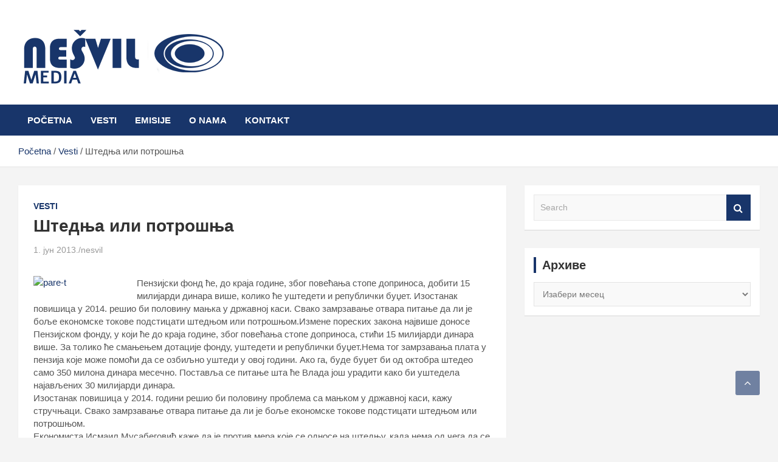

--- FILE ---
content_type: text/html; charset=UTF-8
request_url: https://nesvil.com/%D1%88%D1%82%D0%B5%D0%B4%D1%9A%D0%B0-%D0%B8%D0%BB%D0%B8-%D0%BF%D0%BE%D1%82%D1%80%D0%BE%D1%88%D1%9A%D0%B0/
body_size: 14117
content:
<!doctype html><html lang="sr-RS"><head><script data-no-optimize="1">var litespeed_docref=sessionStorage.getItem("litespeed_docref");litespeed_docref&&(Object.defineProperty(document,"referrer",{get:function(){return litespeed_docref}}),sessionStorage.removeItem("litespeed_docref"));</script> <meta charset="UTF-8"><link data-optimized="2" rel="stylesheet" href="https://nesvil.com/wp-content/litespeed/css/8279b0b50a92d47fc8badacc9d6db1a6.css?ver=8427e" /><meta name="viewport" content="width=device-width, initial-scale=1, shrink-to-fit=no"><link rel="profile" href="https://gmpg.org/xfn/11"><meta name='robots' content='index, follow, max-image-preview:large, max-snippet:-1, max-video-preview:-1' /><title>Штедња или потрошња - Nešvil Media Bogatić</title><link rel="canonical" href="https://nesvil.com/штедња-или-потрошња/" /><meta property="og:locale" content="sr_RS" /><meta property="og:type" content="article" /><meta property="og:title" content="Штедња или потрошња - Nešvil Media Bogatić" /><meta property="og:description" content="Пензијски фонд ће, до краја године, због повећања стопе доприноса, добити 15 милијарди динара више, колико ће уштедети и републички буџет. Изостанак повишица у 2014. решио би половину мањка у&hellip;" /><meta property="og:url" content="https://nesvil.com/штедња-или-потрошња/" /><meta property="og:site_name" content="Nešvil Media Bogatić" /><meta property="article:publisher" content="https://www.facebook.com/nesvil.radio/" /><meta property="article:published_time" content="2013-06-01T09:18:52+00:00" /><meta property="og:image" content="http://www.nesvil.com/wp-content/uploads/2013/06/pare-t-150x150.jpg" /><meta name="author" content="nesvil" /><meta name="twitter:card" content="summary_large_image" /><meta name="twitter:label1" content="Написано од" /><meta name="twitter:data1" content="nesvil" /> <script type="application/ld+json" class="yoast-schema-graph">{"@context":"https://schema.org","@graph":[{"@type":"Article","@id":"https://nesvil.com/%d1%88%d1%82%d0%b5%d0%b4%d1%9a%d0%b0-%d0%b8%d0%bb%d0%b8-%d0%bf%d0%be%d1%82%d1%80%d0%be%d1%88%d1%9a%d0%b0/#article","isPartOf":{"@id":"https://nesvil.com/%d1%88%d1%82%d0%b5%d0%b4%d1%9a%d0%b0-%d0%b8%d0%bb%d0%b8-%d0%bf%d0%be%d1%82%d1%80%d0%be%d1%88%d1%9a%d0%b0/"},"author":{"name":"nesvil","@id":"https://nesvil.com/#/schema/person/182027ab78064edf34e803a2374e60ea"},"headline":"Штедња или потрошња","datePublished":"2013-06-01T09:18:52+00:00","dateModified":"2013-06-01T09:18:52+00:00","mainEntityOfPage":{"@id":"https://nesvil.com/%d1%88%d1%82%d0%b5%d0%b4%d1%9a%d0%b0-%d0%b8%d0%bb%d0%b8-%d0%bf%d0%be%d1%82%d1%80%d0%be%d1%88%d1%9a%d0%b0/"},"wordCount":534,"commentCount":0,"publisher":{"@id":"https://nesvil.com/#organization"},"image":{"@id":"https://nesvil.com/%d1%88%d1%82%d0%b5%d0%b4%d1%9a%d0%b0-%d0%b8%d0%bb%d0%b8-%d0%bf%d0%be%d1%82%d1%80%d0%be%d1%88%d1%9a%d0%b0/#primaryimage"},"thumbnailUrl":"http://www.nesvil.com/wp-content/uploads/2013/06/pare-t-150x150.jpg","articleSection":["Vesti"],"inLanguage":"sr-RS"},{"@type":"WebPage","@id":"https://nesvil.com/%d1%88%d1%82%d0%b5%d0%b4%d1%9a%d0%b0-%d0%b8%d0%bb%d0%b8-%d0%bf%d0%be%d1%82%d1%80%d0%be%d1%88%d1%9a%d0%b0/","url":"https://nesvil.com/%d1%88%d1%82%d0%b5%d0%b4%d1%9a%d0%b0-%d0%b8%d0%bb%d0%b8-%d0%bf%d0%be%d1%82%d1%80%d0%be%d1%88%d1%9a%d0%b0/","name":"Штедња или потрошња - Nešvil Media Bogatić","isPartOf":{"@id":"https://nesvil.com/#website"},"primaryImageOfPage":{"@id":"https://nesvil.com/%d1%88%d1%82%d0%b5%d0%b4%d1%9a%d0%b0-%d0%b8%d0%bb%d0%b8-%d0%bf%d0%be%d1%82%d1%80%d0%be%d1%88%d1%9a%d0%b0/#primaryimage"},"image":{"@id":"https://nesvil.com/%d1%88%d1%82%d0%b5%d0%b4%d1%9a%d0%b0-%d0%b8%d0%bb%d0%b8-%d0%bf%d0%be%d1%82%d1%80%d0%be%d1%88%d1%9a%d0%b0/#primaryimage"},"thumbnailUrl":"http://www.nesvil.com/wp-content/uploads/2013/06/pare-t-150x150.jpg","datePublished":"2013-06-01T09:18:52+00:00","dateModified":"2013-06-01T09:18:52+00:00","breadcrumb":{"@id":"https://nesvil.com/%d1%88%d1%82%d0%b5%d0%b4%d1%9a%d0%b0-%d0%b8%d0%bb%d0%b8-%d0%bf%d0%be%d1%82%d1%80%d0%be%d1%88%d1%9a%d0%b0/#breadcrumb"},"inLanguage":"sr-RS","potentialAction":[{"@type":"ReadAction","target":["https://nesvil.com/%d1%88%d1%82%d0%b5%d0%b4%d1%9a%d0%b0-%d0%b8%d0%bb%d0%b8-%d0%bf%d0%be%d1%82%d1%80%d0%be%d1%88%d1%9a%d0%b0/"]}]},{"@type":"ImageObject","inLanguage":"sr-RS","@id":"https://nesvil.com/%d1%88%d1%82%d0%b5%d0%b4%d1%9a%d0%b0-%d0%b8%d0%bb%d0%b8-%d0%bf%d0%be%d1%82%d1%80%d0%be%d1%88%d1%9a%d0%b0/#primaryimage","url":"http://www.nesvil.com/wp-content/uploads/2013/06/pare-t-150x150.jpg","contentUrl":"http://www.nesvil.com/wp-content/uploads/2013/06/pare-t-150x150.jpg"},{"@type":"BreadcrumbList","@id":"https://nesvil.com/%d1%88%d1%82%d0%b5%d0%b4%d1%9a%d0%b0-%d0%b8%d0%bb%d0%b8-%d0%bf%d0%be%d1%82%d1%80%d0%be%d1%88%d1%9a%d0%b0/#breadcrumb","itemListElement":[{"@type":"ListItem","position":1,"name":"Početna","item":"https://nesvil.com/"},{"@type":"ListItem","position":2,"name":"Штедња или потрошња"}]},{"@type":"WebSite","@id":"https://nesvil.com/#website","url":"https://nesvil.com/","name":"Nešvil Media Bogatić","description":"","publisher":{"@id":"https://nesvil.com/#organization"},"potentialAction":[{"@type":"SearchAction","target":{"@type":"EntryPoint","urlTemplate":"https://nesvil.com/?s={search_term_string}"},"query-input":"required name=search_term_string"}],"inLanguage":"sr-RS"},{"@type":"Organization","@id":"https://nesvil.com/#organization","name":"Nešvil Media Bogatić","url":"https://nesvil.com/","logo":{"@type":"ImageObject","inLanguage":"sr-RS","@id":"https://nesvil.com/#/schema/logo/image/","url":"https://objects.nesvil.com/wp-content/uploads/2022/09/logo11.png","contentUrl":"https://objects.nesvil.com/wp-content/uploads/2022/09/logo11.png","width":348,"height":112,"caption":"Nešvil Media Bogatić"},"image":{"@id":"https://nesvil.com/#/schema/logo/image/"},"sameAs":["https://www.facebook.com/nesvil.radio/"]},{"@type":"Person","@id":"https://nesvil.com/#/schema/person/182027ab78064edf34e803a2374e60ea","name":"nesvil","image":{"@type":"ImageObject","inLanguage":"sr-RS","@id":"https://nesvil.com/#/schema/person/image/","url":"https://nesvil.com/wp-content/litespeed/avatar/9140759a4a274dd18ff90d98e973b30e.jpg?ver=1768900584","contentUrl":"https://nesvil.com/wp-content/litespeed/avatar/9140759a4a274dd18ff90d98e973b30e.jpg?ver=1768900584","caption":"nesvil"},"url":"https://nesvil.com/author/radionesvil/"}]}</script> <link rel='dns-prefetch' href='//fonts.googleapis.com' /><link rel='dns-prefetch' href='//www.googletagmanager.com' /><link rel="alternate" type="application/rss+xml" title="Nešvil Media Bogatić &raquo; довод" href="https://nesvil.com/feed/" /><style id='classic-theme-styles-inline-css' type='text/css'>/*! This file is auto-generated */
.wp-block-button__link{color:#fff;background-color:#32373c;border-radius:9999px;box-shadow:none;text-decoration:none;padding:calc(.667em + 2px) calc(1.333em + 2px);font-size:1.125em}.wp-block-file__button{background:#32373c;color:#fff;text-decoration:none}</style><style id='global-styles-inline-css' type='text/css'>body{--wp--preset--color--black: #000000;--wp--preset--color--cyan-bluish-gray: #abb8c3;--wp--preset--color--white: #ffffff;--wp--preset--color--pale-pink: #f78da7;--wp--preset--color--vivid-red: #cf2e2e;--wp--preset--color--luminous-vivid-orange: #ff6900;--wp--preset--color--luminous-vivid-amber: #fcb900;--wp--preset--color--light-green-cyan: #7bdcb5;--wp--preset--color--vivid-green-cyan: #00d084;--wp--preset--color--pale-cyan-blue: #8ed1fc;--wp--preset--color--vivid-cyan-blue: #0693e3;--wp--preset--color--vivid-purple: #9b51e0;--wp--preset--gradient--vivid-cyan-blue-to-vivid-purple: linear-gradient(135deg,rgba(6,147,227,1) 0%,rgb(155,81,224) 100%);--wp--preset--gradient--light-green-cyan-to-vivid-green-cyan: linear-gradient(135deg,rgb(122,220,180) 0%,rgb(0,208,130) 100%);--wp--preset--gradient--luminous-vivid-amber-to-luminous-vivid-orange: linear-gradient(135deg,rgba(252,185,0,1) 0%,rgba(255,105,0,1) 100%);--wp--preset--gradient--luminous-vivid-orange-to-vivid-red: linear-gradient(135deg,rgba(255,105,0,1) 0%,rgb(207,46,46) 100%);--wp--preset--gradient--very-light-gray-to-cyan-bluish-gray: linear-gradient(135deg,rgb(238,238,238) 0%,rgb(169,184,195) 100%);--wp--preset--gradient--cool-to-warm-spectrum: linear-gradient(135deg,rgb(74,234,220) 0%,rgb(151,120,209) 20%,rgb(207,42,186) 40%,rgb(238,44,130) 60%,rgb(251,105,98) 80%,rgb(254,248,76) 100%);--wp--preset--gradient--blush-light-purple: linear-gradient(135deg,rgb(255,206,236) 0%,rgb(152,150,240) 100%);--wp--preset--gradient--blush-bordeaux: linear-gradient(135deg,rgb(254,205,165) 0%,rgb(254,45,45) 50%,rgb(107,0,62) 100%);--wp--preset--gradient--luminous-dusk: linear-gradient(135deg,rgb(255,203,112) 0%,rgb(199,81,192) 50%,rgb(65,88,208) 100%);--wp--preset--gradient--pale-ocean: linear-gradient(135deg,rgb(255,245,203) 0%,rgb(182,227,212) 50%,rgb(51,167,181) 100%);--wp--preset--gradient--electric-grass: linear-gradient(135deg,rgb(202,248,128) 0%,rgb(113,206,126) 100%);--wp--preset--gradient--midnight: linear-gradient(135deg,rgb(2,3,129) 0%,rgb(40,116,252) 100%);--wp--preset--font-size--small: 13px;--wp--preset--font-size--medium: 20px;--wp--preset--font-size--large: 36px;--wp--preset--font-size--x-large: 42px;--wp--preset--spacing--20: 0.44rem;--wp--preset--spacing--30: 0.67rem;--wp--preset--spacing--40: 1rem;--wp--preset--spacing--50: 1.5rem;--wp--preset--spacing--60: 2.25rem;--wp--preset--spacing--70: 3.38rem;--wp--preset--spacing--80: 5.06rem;--wp--preset--shadow--natural: 6px 6px 9px rgba(0, 0, 0, 0.2);--wp--preset--shadow--deep: 12px 12px 50px rgba(0, 0, 0, 0.4);--wp--preset--shadow--sharp: 6px 6px 0px rgba(0, 0, 0, 0.2);--wp--preset--shadow--outlined: 6px 6px 0px -3px rgba(255, 255, 255, 1), 6px 6px rgba(0, 0, 0, 1);--wp--preset--shadow--crisp: 6px 6px 0px rgba(0, 0, 0, 1);}:where(.is-layout-flex){gap: 0.5em;}:where(.is-layout-grid){gap: 0.5em;}body .is-layout-flex{display: flex;}body .is-layout-flex{flex-wrap: wrap;align-items: center;}body .is-layout-flex > *{margin: 0;}body .is-layout-grid{display: grid;}body .is-layout-grid > *{margin: 0;}:where(.wp-block-columns.is-layout-flex){gap: 2em;}:where(.wp-block-columns.is-layout-grid){gap: 2em;}:where(.wp-block-post-template.is-layout-flex){gap: 1.25em;}:where(.wp-block-post-template.is-layout-grid){gap: 1.25em;}.has-black-color{color: var(--wp--preset--color--black) !important;}.has-cyan-bluish-gray-color{color: var(--wp--preset--color--cyan-bluish-gray) !important;}.has-white-color{color: var(--wp--preset--color--white) !important;}.has-pale-pink-color{color: var(--wp--preset--color--pale-pink) !important;}.has-vivid-red-color{color: var(--wp--preset--color--vivid-red) !important;}.has-luminous-vivid-orange-color{color: var(--wp--preset--color--luminous-vivid-orange) !important;}.has-luminous-vivid-amber-color{color: var(--wp--preset--color--luminous-vivid-amber) !important;}.has-light-green-cyan-color{color: var(--wp--preset--color--light-green-cyan) !important;}.has-vivid-green-cyan-color{color: var(--wp--preset--color--vivid-green-cyan) !important;}.has-pale-cyan-blue-color{color: var(--wp--preset--color--pale-cyan-blue) !important;}.has-vivid-cyan-blue-color{color: var(--wp--preset--color--vivid-cyan-blue) !important;}.has-vivid-purple-color{color: var(--wp--preset--color--vivid-purple) !important;}.has-black-background-color{background-color: var(--wp--preset--color--black) !important;}.has-cyan-bluish-gray-background-color{background-color: var(--wp--preset--color--cyan-bluish-gray) !important;}.has-white-background-color{background-color: var(--wp--preset--color--white) !important;}.has-pale-pink-background-color{background-color: var(--wp--preset--color--pale-pink) !important;}.has-vivid-red-background-color{background-color: var(--wp--preset--color--vivid-red) !important;}.has-luminous-vivid-orange-background-color{background-color: var(--wp--preset--color--luminous-vivid-orange) !important;}.has-luminous-vivid-amber-background-color{background-color: var(--wp--preset--color--luminous-vivid-amber) !important;}.has-light-green-cyan-background-color{background-color: var(--wp--preset--color--light-green-cyan) !important;}.has-vivid-green-cyan-background-color{background-color: var(--wp--preset--color--vivid-green-cyan) !important;}.has-pale-cyan-blue-background-color{background-color: var(--wp--preset--color--pale-cyan-blue) !important;}.has-vivid-cyan-blue-background-color{background-color: var(--wp--preset--color--vivid-cyan-blue) !important;}.has-vivid-purple-background-color{background-color: var(--wp--preset--color--vivid-purple) !important;}.has-black-border-color{border-color: var(--wp--preset--color--black) !important;}.has-cyan-bluish-gray-border-color{border-color: var(--wp--preset--color--cyan-bluish-gray) !important;}.has-white-border-color{border-color: var(--wp--preset--color--white) !important;}.has-pale-pink-border-color{border-color: var(--wp--preset--color--pale-pink) !important;}.has-vivid-red-border-color{border-color: var(--wp--preset--color--vivid-red) !important;}.has-luminous-vivid-orange-border-color{border-color: var(--wp--preset--color--luminous-vivid-orange) !important;}.has-luminous-vivid-amber-border-color{border-color: var(--wp--preset--color--luminous-vivid-amber) !important;}.has-light-green-cyan-border-color{border-color: var(--wp--preset--color--light-green-cyan) !important;}.has-vivid-green-cyan-border-color{border-color: var(--wp--preset--color--vivid-green-cyan) !important;}.has-pale-cyan-blue-border-color{border-color: var(--wp--preset--color--pale-cyan-blue) !important;}.has-vivid-cyan-blue-border-color{border-color: var(--wp--preset--color--vivid-cyan-blue) !important;}.has-vivid-purple-border-color{border-color: var(--wp--preset--color--vivid-purple) !important;}.has-vivid-cyan-blue-to-vivid-purple-gradient-background{background: var(--wp--preset--gradient--vivid-cyan-blue-to-vivid-purple) !important;}.has-light-green-cyan-to-vivid-green-cyan-gradient-background{background: var(--wp--preset--gradient--light-green-cyan-to-vivid-green-cyan) !important;}.has-luminous-vivid-amber-to-luminous-vivid-orange-gradient-background{background: var(--wp--preset--gradient--luminous-vivid-amber-to-luminous-vivid-orange) !important;}.has-luminous-vivid-orange-to-vivid-red-gradient-background{background: var(--wp--preset--gradient--luminous-vivid-orange-to-vivid-red) !important;}.has-very-light-gray-to-cyan-bluish-gray-gradient-background{background: var(--wp--preset--gradient--very-light-gray-to-cyan-bluish-gray) !important;}.has-cool-to-warm-spectrum-gradient-background{background: var(--wp--preset--gradient--cool-to-warm-spectrum) !important;}.has-blush-light-purple-gradient-background{background: var(--wp--preset--gradient--blush-light-purple) !important;}.has-blush-bordeaux-gradient-background{background: var(--wp--preset--gradient--blush-bordeaux) !important;}.has-luminous-dusk-gradient-background{background: var(--wp--preset--gradient--luminous-dusk) !important;}.has-pale-ocean-gradient-background{background: var(--wp--preset--gradient--pale-ocean) !important;}.has-electric-grass-gradient-background{background: var(--wp--preset--gradient--electric-grass) !important;}.has-midnight-gradient-background{background: var(--wp--preset--gradient--midnight) !important;}.has-small-font-size{font-size: var(--wp--preset--font-size--small) !important;}.has-medium-font-size{font-size: var(--wp--preset--font-size--medium) !important;}.has-large-font-size{font-size: var(--wp--preset--font-size--large) !important;}.has-x-large-font-size{font-size: var(--wp--preset--font-size--x-large) !important;}
.wp-block-navigation a:where(:not(.wp-element-button)){color: inherit;}
:where(.wp-block-post-template.is-layout-flex){gap: 1.25em;}:where(.wp-block-post-template.is-layout-grid){gap: 1.25em;}
:where(.wp-block-columns.is-layout-flex){gap: 2em;}:where(.wp-block-columns.is-layout-grid){gap: 2em;}
.wp-block-pullquote{font-size: 1.5em;line-height: 1.6;}</style> <script type="litespeed/javascript" data-src="https://nesvil.com/wp-includes/js/jquery/jquery.min.js" id="jquery-core-js"></script> <!--[if lt IE 9]> <script type="text/javascript" src="https://nesvil.com/wp-content/themes/sticker/assets/js/html5.js" id="html5-js"></script> <![endif]--><link rel="https://api.w.org/" href="https://nesvil.com/wp-json/" /><link rel="alternate" type="application/json" href="https://nesvil.com/wp-json/wp/v2/posts/1659" /><link rel="EditURI" type="application/rsd+xml" title="RSD" href="https://nesvil.com/xmlrpc.php?rsd" /><meta name="generator" content="WordPress 6.5.7" /><link rel='shortlink' href='https://nesvil.com/?p=1659' /><link rel="alternate" type="application/json+oembed" href="https://nesvil.com/wp-json/oembed/1.0/embed?url=https%3A%2F%2Fnesvil.com%2F%25d1%2588%25d1%2582%25d0%25b5%25d0%25b4%25d1%259a%25d0%25b0-%25d0%25b8%25d0%25bb%25d0%25b8-%25d0%25bf%25d0%25be%25d1%2582%25d1%2580%25d0%25be%25d1%2588%25d1%259a%25d0%25b0%2F" /><link rel="alternate" type="text/xml+oembed" href="https://nesvil.com/wp-json/oembed/1.0/embed?url=https%3A%2F%2Fnesvil.com%2F%25d1%2588%25d1%2582%25d0%25b5%25d0%25b4%25d1%259a%25d0%25b0-%25d0%25b8%25d0%25bb%25d0%25b8-%25d0%25bf%25d0%25be%25d1%2582%25d1%2580%25d0%25be%25d1%2588%25d1%259a%25d0%25b0%2F&#038;format=xml" /><meta name="generator" content="Site Kit by Google 1.128.1" /><style type="text/css">.site-title,
			.site-description {
				position: absolute;
				clip: rect(1px, 1px, 1px, 1px);
			}</style></head><body class="post-template-default single single-post postid-1659 single-format-standard wp-custom-logo group-blog"><div id="page" class="site">
<a class="skip-link screen-reader-text" href="#content">Skip to content</a><header id="masthead" class="site-header"><nav class="navbar navbar-expand-lg d-block"><div class="navbar-head" ><div class="container"><div class="row align-items-center"><div class="col-lg-4"><div class="site-branding navbar-brand">
<a href="https://nesvil.com/" class="custom-logo-link" rel="home"><img data-lazyloaded="1" src="[data-uri]" width="348" height="112" data-src="https://objects.nesvil.com/wp-content/uploads/2022/09/logo11.png" class="custom-logo" alt="Nešvil Media Bogatić" decoding="async" data-srcset="https://objects.nesvil.com/wp-content/uploads/2022/09/logo11.png 348w, https://objects.nesvil.com/wp-content/uploads/2022/09/logo11-300x97.png 300w" data-sizes="(max-width: 348px) 100vw, 348px" /></a><h2 class="site-title"><a href="https://nesvil.com/" rel="home">Nešvil Media Bogatić</a></h2></div></div></div></div></div><div class="navigation-bar"><div class="navigation-bar-top"><div class="container">
<button class="navbar-toggler menu-toggle" type="button" data-toggle="collapse" data-target="#navbarCollapse" aria-controls="navbarCollapse" aria-expanded="false" aria-label="Toggle navigation"></button>
<span class="search-toggle"></span></div><div class="search-bar"><div class="container"><div class="search-block off"><form action="https://nesvil.com/" method="get" class="search-form">
<label class="assistive-text"> Search </label><div class="input-group">
<input type="search" value="" placeholder="Search" class="form-control s" name="s"><div class="input-group-prepend">
<button class="btn btn-theme">Search</button></div></div></form></div></div></div></div><div class="navbar-main"><div class="container"><div class="collapse navbar-collapse" id="navbarCollapse"><div id="site-navigation" class="main-navigation nav-uppercase" role="navigation"><ul class="nav-menu navbar-nav d-lg-block"><li id="menu-item-27228" class="menu-item menu-item-type-custom menu-item-object-custom menu-item-home menu-item-27228"><a href="https://nesvil.com/">Početna</a></li><li id="menu-item-27230" class="menu-item menu-item-type-taxonomy menu-item-object-category current-post-ancestor current-menu-parent current-post-parent menu-item-27230"><a href="https://nesvil.com/category/vesti/">Vesti</a></li><li id="menu-item-27242" class="menu-item menu-item-type-taxonomy menu-item-object-category menu-item-27242"><a href="https://nesvil.com/category/emisije/">Emisije</a></li><li id="menu-item-27223" class="menu-item menu-item-type-post_type menu-item-object-page menu-item-27223"><a href="https://nesvil.com/o-nama/">O nama</a></li><li id="menu-item-27226" class="menu-item menu-item-type-post_type menu-item-object-page menu-item-27226"><a href="https://nesvil.com/kontakt/">Kontakt</a></li></ul></div></div><div class="nav-search">
<span class="search-toggle"></span></div></div></div></div></nav><div id="breadcrumb"><div class="container"><div role="navigation" aria-label="Breadcrumbs" class="breadcrumb-trail breadcrumbs" itemprop="breadcrumb"><ul class="trail-items" itemscope itemtype="http://schema.org/BreadcrumbList"><meta name="numberOfItems" content="3" /><meta name="itemListOrder" content="Ascending" /><li itemprop="itemListElement" itemscope itemtype="http://schema.org/ListItem" class="trail-item trail-begin"><a href="https://nesvil.com/" rel="home" itemprop="item"><span itemprop="name">Početna</span></a><meta itemprop="position" content="1" /></li><li itemprop="itemListElement" itemscope itemtype="http://schema.org/ListItem" class="trail-item"><a href="https://nesvil.com/category/vesti/" itemprop="item"><span itemprop="name">Vesti</span></a><meta itemprop="position" content="2" /></li><li itemprop="itemListElement" itemscope itemtype="http://schema.org/ListItem" class="trail-item trail-end"><span itemprop="item"><span itemprop="name">Штедња или потрошња</span></span><meta itemprop="position" content="3" /></li></ul></div></div></div></header><div id="content" class="site-content "><div class="container"><div class="row justify-content-center"><div id="primary" class="col-lg-8 content-area"><main id="main" class="site-main"><div class="post-1659 post type-post status-publish format-standard hentry category-vesti"><div class="entry-meta category-meta"><div class="cat-links"><a href="https://nesvil.com/category/vesti/" rel="category tag">Vesti</a></div></div><header class="entry-header"><h1 class="entry-title">Штедња или потрошња</h1><div class="entry-meta"><div class="date"><a href="https://nesvil.com/%d1%88%d1%82%d0%b5%d0%b4%d1%9a%d0%b0-%d0%b8%d0%bb%d0%b8-%d0%bf%d0%be%d1%82%d1%80%d0%be%d1%88%d1%9a%d0%b0/" title="Штедња или потрошња">1. јун 2013.</a></div><div class="by-author vcard author"><a href="https://nesvil.com/author/radionesvil/">nesvil</a></div></div></header><div class="entry-content"><p><a href="http://www.nesvil.com/wp-content/uploads/2013/06/pare-t.jpg"><img data-lazyloaded="1" src="[data-uri]" decoding="async" data-src="http://www.nesvil.com/wp-content/uploads/2013/06/pare-t-150x150.jpg" alt="pare-t" width="150" height="150" class="alignleft size-thumbnail wp-image-1660" /></a><br />
Пензијски фонд ће, до краја године, због повећања стопе доприноса, добити 15 милијарди динара више, колико ће уштедети и републички буџет. Изостанак повишица у 2014. решио би половину мањка у државној каси. Свако замрзавање отвара питање да ли је боље економске токове подстицати штедњом или потрошњом.<span id="more-1659"></span>Измене пореских закона највише доносе Пензијском фонду, у који ће до краја године, због повећања стопе доприноса, стићи 15 милијарди динара више. За толико ће смањењем дотације фонду, уштедети и републички буџет.Нема тог замрзавања плата у пензија које може помоћи да се озбиљно уштеди у овој години. Ако га, буде буџет би од октобра штедео само 350 милона динара месечно. Поставља се питање шта ће Влада још урадити како би уштедела најављених 30 милијарди динара.<br />
Изостанак повишица у 2014. години решио би половину проблема са мањком у државној каси, кажу стручњаци. Свако замрзавање отвара питање да ли је боље економске токове подстицати штедњом или потрошњом.<br />
Економиста Исмаил Мусабеговић каже да је против мера које се односе на штедњу, када нема од чега да се уштеди.<br />
&#8222;Мислим да је решење у неком трећем моделу, који комбинује одређене мере штедње у оном сектору државне управе, где је то могуће&#8220;, каже Мусабеговић.<br />
И у Фискалном Савету немају дилему где треба штедети, макар и по цену смањења броја запослених, иако је један од приоритета Владе очување радних места.<br />
&#8222;Прво то су јавна предyзећа &#8216;Галеника&#8217;, &#8216;Јат&#8217;, &#8216;Железара&#8217;, &#8216;ГСП&#8217;. Одједном сад долази да плаћамо дугове тих јавних предузећа. Јуче, прекључе смо давали гаранције за њих и то није било довољно&#8220;, каже председник Фискалног савета Павле Петровић.<br />
Председник Привредне коморе Србије Жељко Сертић каже да се у јавном сектору не поставља само питање плата већ и пословња и наводи да се добре пословне вредности морају пребаци и у пословни свет јавног сектора.<br />
Док из приватног сектора поручују да је недопустиво што су њихове плате за трећину ниже од оних у јавном, министар финасија предлаже смањења плата за 10 одсто, али само запосленима у администрацији. Њих је 70 000 , па је и та уштеда занемарљива.<br />
Економисти подсећају да би у ту могла да се нађу и нека јавна предузећа. Исмаил Мусабеговић истиче да она предузећа која су губиташи и које субвенционише држава треба прилагодити таквој ситуцији.<br />
Милион пензионера прима мање од 23.000 динара, колика је просечна пензија. То што удео издвајања за пензије у бруто домаћем производу не пада планираном динамиком, кажу, није резултат повишица.<br />
Ђура Перић, из Савеза пензионера Србије, сматра да је проблем на страни бруто националног дохотка, који се не повећава, због чега ће се, како каже, пензионери обрадовати ако најављених два одсто у овој години остварено.<br />
О коначним мерама за дугорочно решење проблема јавних финасија и српске економије, кључни људи Вучић, Дачић и Динкић разговараће у недеље. Не прецизирајући да ли ће бити замрзавања плата и пензија, први потпредседник Владе Александар Вучић каже да ће подржати све лековите мере и ако буду непопуларне.<br />
&#8222;Прихватамо мере које су лековите за наше друштво и за нашу земљу, ма колико биле тешке, зато што од тога да ли ћемо некоме да се допаднемо, и што ћемо да имамо 40 или 50 одсто, а народ ће да живи још лошије, ми немамо ништа&#8220;, каже Вучић.<br />
Из највеће странке поручују да ће се лако одрећи 20 одсто подршке грађана у замену за 10 до 15 одсто запослених више.</p></div></div><nav class="navigation post-navigation" aria-label="Чланци"><h2 class="screen-reader-text">Кретање чланка</h2><div class="nav-links"><div class="nav-previous"><a href="https://nesvil.com/%d0%bd%d0%b8%d0%ba%d0%be%d0%bb%d0%b8%d1%9b-%d1%83%d0%b2%d0%b5%d1%88%d1%9b%d0%b5%d0%bc%d0%be-%d1%81%d1%80%d0%bf%d1%81%d0%ba%d0%b8-%d0%b1%d1%80%d0%be%d0%b4-%d1%83-%d0%bc%d0%b8%d1%80%d0%bd%d0%b5-%d0%b2/" rel="prev">Николић: Увешћемо српски брод у мирне воде</a></div><div class="nav-next"><a href="https://nesvil.com/%d0%b2%d0%b5%d1%82%d0%b5%d1%80%d0%b0%d0%bd%d0%b8-%d1%83-%d0%b1%d0%be%d1%80%d0%b1%d0%b8-%d0%b8-%d0%bf%d0%be%d1%81%d0%bb%d0%b5-%d1%80%d0%b0%d1%82%d0%b0/" rel="next">Ветерани у &quot;борби&quot; и после рата</a></div></div></nav></main></div><aside id="secondary" class="col-lg-4 widget-area" role="complementary"><div class="sticky-sidebar"><section id="search-2" class="widget widget_search"><form action="https://nesvil.com/" method="get" class="search-form">
<label class="assistive-text"> Search </label><div class="input-group">
<input type="search" value="" placeholder="Search" class="form-control s" name="s"><div class="input-group-prepend">
<button class="btn btn-theme">Search</button></div></div></form></section><section id="archives-2" class="widget widget_archive"><h3 class="widget-title">Архиве</h3>		<label class="screen-reader-text" for="archives-dropdown-2">Архиве</label>
<select id="archives-dropdown-2" name="archive-dropdown"><option value="">Изабери месец</option><option value='https://nesvil.com/2025/03/'> март 2025 &nbsp;(1)</option><option value='https://nesvil.com/2024/08/'> август 2024 &nbsp;(1)</option><option value='https://nesvil.com/2024/07/'> јул 2024 &nbsp;(1)</option><option value='https://nesvil.com/2024/06/'> јун 2024 &nbsp;(1)</option><option value='https://nesvil.com/2024/05/'> мај 2024 &nbsp;(3)</option><option value='https://nesvil.com/2024/04/'> април 2024 &nbsp;(2)</option><option value='https://nesvil.com/2022/05/'> мај 2022 &nbsp;(3)</option><option value='https://nesvil.com/2022/04/'> април 2022 &nbsp;(3)</option><option value='https://nesvil.com/2022/03/'> март 2022 &nbsp;(10)</option><option value='https://nesvil.com/2022/02/'> фебруар 2022 &nbsp;(7)</option><option value='https://nesvil.com/2022/01/'> јануар 2022 &nbsp;(17)</option><option value='https://nesvil.com/2021/12/'> децембар 2021 &nbsp;(9)</option><option value='https://nesvil.com/2021/11/'> новембар 2021 &nbsp;(17)</option><option value='https://nesvil.com/2021/10/'> октобар 2021 &nbsp;(15)</option><option value='https://nesvil.com/2021/09/'> септембар 2021 &nbsp;(16)</option><option value='https://nesvil.com/2021/08/'> август 2021 &nbsp;(24)</option><option value='https://nesvil.com/2021/07/'> јул 2021 &nbsp;(21)</option><option value='https://nesvil.com/2021/06/'> јун 2021 &nbsp;(53)</option><option value='https://nesvil.com/2021/05/'> мај 2021 &nbsp;(82)</option><option value='https://nesvil.com/2021/04/'> април 2021 &nbsp;(85)</option><option value='https://nesvil.com/2021/03/'> март 2021 &nbsp;(90)</option><option value='https://nesvil.com/2021/02/'> фебруар 2021 &nbsp;(60)</option><option value='https://nesvil.com/2021/01/'> јануар 2021 &nbsp;(94)</option><option value='https://nesvil.com/2020/12/'> децембар 2020 &nbsp;(100)</option><option value='https://nesvil.com/2020/11/'> новембар 2020 &nbsp;(79)</option><option value='https://nesvil.com/2020/10/'> октобар 2020 &nbsp;(75)</option><option value='https://nesvil.com/2020/09/'> септембар 2020 &nbsp;(33)</option><option value='https://nesvil.com/2020/08/'> август 2020 &nbsp;(67)</option><option value='https://nesvil.com/2020/07/'> јул 2020 &nbsp;(72)</option><option value='https://nesvil.com/2020/06/'> јун 2020 &nbsp;(25)</option><option value='https://nesvil.com/2020/05/'> мај 2020 &nbsp;(51)</option><option value='https://nesvil.com/2020/04/'> април 2020 &nbsp;(76)</option><option value='https://nesvil.com/2020/03/'> март 2020 &nbsp;(57)</option><option value='https://nesvil.com/2020/02/'> фебруар 2020 &nbsp;(31)</option><option value='https://nesvil.com/2020/01/'> јануар 2020 &nbsp;(46)</option><option value='https://nesvil.com/2019/12/'> децембар 2019 &nbsp;(37)</option><option value='https://nesvil.com/2019/11/'> новембар 2019 &nbsp;(33)</option><option value='https://nesvil.com/2019/10/'> октобар 2019 &nbsp;(47)</option><option value='https://nesvil.com/2019/09/'> септембар 2019 &nbsp;(35)</option><option value='https://nesvil.com/2019/08/'> август 2019 &nbsp;(35)</option><option value='https://nesvil.com/2019/07/'> јул 2019 &nbsp;(40)</option><option value='https://nesvil.com/2019/06/'> јун 2019 &nbsp;(57)</option><option value='https://nesvil.com/2019/05/'> мај 2019 &nbsp;(69)</option><option value='https://nesvil.com/2019/04/'> април 2019 &nbsp;(32)</option><option value='https://nesvil.com/2019/03/'> март 2019 &nbsp;(39)</option><option value='https://nesvil.com/2019/02/'> фебруар 2019 &nbsp;(42)</option><option value='https://nesvil.com/2019/01/'> јануар 2019 &nbsp;(40)</option><option value='https://nesvil.com/2018/12/'> децембар 2018 &nbsp;(39)</option><option value='https://nesvil.com/2018/11/'> новембар 2018 &nbsp;(38)</option><option value='https://nesvil.com/2018/10/'> октобар 2018 &nbsp;(34)</option><option value='https://nesvil.com/2018/09/'> септембар 2018 &nbsp;(42)</option><option value='https://nesvil.com/2018/08/'> август 2018 &nbsp;(40)</option><option value='https://nesvil.com/2018/07/'> јул 2018 &nbsp;(33)</option><option value='https://nesvil.com/2018/06/'> јун 2018 &nbsp;(36)</option><option value='https://nesvil.com/2018/05/'> мај 2018 &nbsp;(70)</option><option value='https://nesvil.com/2018/04/'> април 2018 &nbsp;(38)</option><option value='https://nesvil.com/2018/03/'> март 2018 &nbsp;(37)</option><option value='https://nesvil.com/2018/02/'> фебруар 2018 &nbsp;(34)</option><option value='https://nesvil.com/2018/01/'> јануар 2018 &nbsp;(32)</option><option value='https://nesvil.com/2017/12/'> децембар 2017 &nbsp;(47)</option><option value='https://nesvil.com/2017/11/'> новембар 2017 &nbsp;(35)</option><option value='https://nesvil.com/2017/10/'> октобар 2017 &nbsp;(33)</option><option value='https://nesvil.com/2017/09/'> септембар 2017 &nbsp;(37)</option><option value='https://nesvil.com/2017/08/'> август 2017 &nbsp;(39)</option><option value='https://nesvil.com/2017/07/'> јул 2017 &nbsp;(40)</option><option value='https://nesvil.com/2017/06/'> јун 2017 &nbsp;(48)</option><option value='https://nesvil.com/2017/05/'> мај 2017 &nbsp;(75)</option><option value='https://nesvil.com/2017/04/'> април 2017 &nbsp;(84)</option><option value='https://nesvil.com/2017/03/'> март 2017 &nbsp;(49)</option><option value='https://nesvil.com/2017/02/'> фебруар 2017 &nbsp;(53)</option><option value='https://nesvil.com/2017/01/'> јануар 2017 &nbsp;(61)</option><option value='https://nesvil.com/2016/12/'> децембар 2016 &nbsp;(92)</option><option value='https://nesvil.com/2016/11/'> новембар 2016 &nbsp;(76)</option><option value='https://nesvil.com/2016/10/'> октобар 2016 &nbsp;(95)</option><option value='https://nesvil.com/2016/09/'> септембар 2016 &nbsp;(71)</option><option value='https://nesvil.com/2016/08/'> август 2016 &nbsp;(93)</option><option value='https://nesvil.com/2016/07/'> јул 2016 &nbsp;(124)</option><option value='https://nesvil.com/2016/06/'> јун 2016 &nbsp;(178)</option><option value='https://nesvil.com/2016/05/'> мај 2016 &nbsp;(200)</option><option value='https://nesvil.com/2016/04/'> април 2016 &nbsp;(184)</option><option value='https://nesvil.com/2016/03/'> март 2016 &nbsp;(156)</option><option value='https://nesvil.com/2016/02/'> фебруар 2016 &nbsp;(107)</option><option value='https://nesvil.com/2016/01/'> јануар 2016 &nbsp;(120)</option><option value='https://nesvil.com/2015/12/'> децембар 2015 &nbsp;(123)</option><option value='https://nesvil.com/2015/11/'> новембар 2015 &nbsp;(52)</option><option value='https://nesvil.com/2015/10/'> октобар 2015 &nbsp;(52)</option><option value='https://nesvil.com/2015/09/'> септембар 2015 &nbsp;(64)</option><option value='https://nesvil.com/2015/08/'> август 2015 &nbsp;(66)</option><option value='https://nesvil.com/2015/07/'> јул 2015 &nbsp;(68)</option><option value='https://nesvil.com/2015/06/'> јун 2015 &nbsp;(108)</option><option value='https://nesvil.com/2015/05/'> мај 2015 &nbsp;(107)</option><option value='https://nesvil.com/2015/04/'> април 2015 &nbsp;(105)</option><option value='https://nesvil.com/2015/03/'> март 2015 &nbsp;(105)</option><option value='https://nesvil.com/2015/02/'> фебруар 2015 &nbsp;(41)</option><option value='https://nesvil.com/2015/01/'> јануар 2015 &nbsp;(44)</option><option value='https://nesvil.com/2014/12/'> децембар 2014 &nbsp;(52)</option><option value='https://nesvil.com/2014/11/'> новембар 2014 &nbsp;(50)</option><option value='https://nesvil.com/2014/10/'> октобар 2014 &nbsp;(47)</option><option value='https://nesvil.com/2014/09/'> септембар 2014 &nbsp;(63)</option><option value='https://nesvil.com/2014/08/'> август 2014 &nbsp;(60)</option><option value='https://nesvil.com/2014/07/'> јул 2014 &nbsp;(55)</option><option value='https://nesvil.com/2014/06/'> јун 2014 &nbsp;(67)</option><option value='https://nesvil.com/2014/05/'> мај 2014 &nbsp;(110)</option><option value='https://nesvil.com/2014/04/'> април 2014 &nbsp;(84)</option><option value='https://nesvil.com/2014/03/'> март 2014 &nbsp;(123)</option><option value='https://nesvil.com/2014/02/'> фебруар 2014 &nbsp;(77)</option><option value='https://nesvil.com/2014/01/'> јануар 2014 &nbsp;(82)</option><option value='https://nesvil.com/2013/12/'> децембар 2013 &nbsp;(79)</option><option value='https://nesvil.com/2013/11/'> новембар 2013 &nbsp;(106)</option><option value='https://nesvil.com/2013/10/'> октобар 2013 &nbsp;(103)</option><option value='https://nesvil.com/2013/09/'> септембар 2013 &nbsp;(111)</option><option value='https://nesvil.com/2013/08/'> август 2013 &nbsp;(103)</option><option value='https://nesvil.com/2013/07/'> јул 2013 &nbsp;(101)</option><option value='https://nesvil.com/2013/06/'> јун 2013 &nbsp;(83)</option><option value='https://nesvil.com/2013/05/'> мај 2013 &nbsp;(100)</option><option value='https://nesvil.com/2013/04/'> април 2013 &nbsp;(60)</option><option value='https://nesvil.com/2013/03/'> март 2013 &nbsp;(21)</option><option value='https://nesvil.com/2013/02/'> фебруар 2013 &nbsp;(25)</option><option value='https://nesvil.com/2013/01/'> јануар 2013 &nbsp;(32)</option><option value='https://nesvil.com/2012/12/'> децембар 2012 &nbsp;(16)</option><option value='https://nesvil.com/2012/11/'> новембар 2012 &nbsp;(27)</option><option value='https://nesvil.com/2012/10/'> октобар 2012 &nbsp;(3)</option></select> <script type="litespeed/javascript">(function(){var dropdown=document.getElementById("archives-dropdown-2");function onSelectChange(){if(dropdown.options[dropdown.selectedIndex].value!==''){document.location.href=this.options[this.selectedIndex].value}}
dropdown.onchange=onSelectChange})()</script> </section></div></aside></div></div></div><footer id="colophon" class="site-footer" role="contentinfo"><div class="widget-area"><div class="container"><div class="row"><div class="col-sm-6 col-lg"><section id="text-5" class="widget widget_text"><h3 class="widget-title">Nešvil media-Impresum</h3><div class="textwidget"><p><strong>Nešvil media-</strong>proizvodnja medijskih sadržaja</p><p><strong>Gl.i odg.urednik:</strong>Nebojša Ković</p><p>Medij je upisan u Registru medija pod brojem</p><p>IN001155  <strong>MB:</strong>66389197 <strong>PIB:</strong>112840482</p><p><strong>TR:</strong>200-3442650101882-03</p><p><strong>Adresa:</strong> Mike Vitomirovića br.145D, 15350 Bogatić</p><p><strong>Telefon:</strong> 065/902-92-00</p><p><strong>E-mail:</strong> <a href="/cdn-cgi/l/email-protection" class="__cf_email__" data-cfemail="204e4553414e455356494c60474d41494c0e434f4d">[email&#160;protected]</a></p><p><strong>Web:</strong> www.nesvil.com</p></div></section></div><div class="col-sm-6 col-lg"></div><div class="col-sm-6 col-lg"></div><div class="col-sm-6 col-lg"></div></div></div></div><div class="site-info"><div class="container"><div class="row"><div class="col-lg-auto order-lg-2 ml-auto"><div class="social-profiles"><ul class="clearfix"><li><a target="_blank" href="https://www.facebook.com/nesvil.radio/"></a></li><li><a target="_blank" href="https://www.youtube.com/channel/UCEgZpc73lbpLKyQ9bSB-_gA"></a></li></ul></div></div><div class="copyright col-lg order-lg-1 text-lg-left"><div class="theme-link">
Copyright &copy; 2026 <a href="https://nesvil.com/" title="Nešvil Media Bogatić" >Nešvil Media Bogatić</a> | Web site design by <a href="https://sticker.rs"> S T I C K E R</a></div></div></div></div></div></footer><div class="back-to-top"><a title="Go to Top" href="#masthead"></a></div></div> <script data-cfasync="false" src="/cdn-cgi/scripts/5c5dd728/cloudflare-static/email-decode.min.js"></script><script data-no-optimize="1">!function(t,e){"object"==typeof exports&&"undefined"!=typeof module?module.exports=e():"function"==typeof define&&define.amd?define(e):(t="undefined"!=typeof globalThis?globalThis:t||self).LazyLoad=e()}(this,function(){"use strict";function e(){return(e=Object.assign||function(t){for(var e=1;e<arguments.length;e++){var n,a=arguments[e];for(n in a)Object.prototype.hasOwnProperty.call(a,n)&&(t[n]=a[n])}return t}).apply(this,arguments)}function i(t){return e({},it,t)}function o(t,e){var n,a="LazyLoad::Initialized",i=new t(e);try{n=new CustomEvent(a,{detail:{instance:i}})}catch(t){(n=document.createEvent("CustomEvent")).initCustomEvent(a,!1,!1,{instance:i})}window.dispatchEvent(n)}function l(t,e){return t.getAttribute(gt+e)}function c(t){return l(t,bt)}function s(t,e){return function(t,e,n){e=gt+e;null!==n?t.setAttribute(e,n):t.removeAttribute(e)}(t,bt,e)}function r(t){return s(t,null),0}function u(t){return null===c(t)}function d(t){return c(t)===vt}function f(t,e,n,a){t&&(void 0===a?void 0===n?t(e):t(e,n):t(e,n,a))}function _(t,e){nt?t.classList.add(e):t.className+=(t.className?" ":"")+e}function v(t,e){nt?t.classList.remove(e):t.className=t.className.replace(new RegExp("(^|\\s+)"+e+"(\\s+|$)")," ").replace(/^\s+/,"").replace(/\s+$/,"")}function g(t){return t.llTempImage}function b(t,e){!e||(e=e._observer)&&e.unobserve(t)}function p(t,e){t&&(t.loadingCount+=e)}function h(t,e){t&&(t.toLoadCount=e)}function n(t){for(var e,n=[],a=0;e=t.children[a];a+=1)"SOURCE"===e.tagName&&n.push(e);return n}function m(t,e){(t=t.parentNode)&&"PICTURE"===t.tagName&&n(t).forEach(e)}function a(t,e){n(t).forEach(e)}function E(t){return!!t[st]}function I(t){return t[st]}function y(t){return delete t[st]}function A(e,t){var n;E(e)||(n={},t.forEach(function(t){n[t]=e.getAttribute(t)}),e[st]=n)}function k(a,t){var i;E(a)&&(i=I(a),t.forEach(function(t){var e,n;e=a,(t=i[n=t])?e.setAttribute(n,t):e.removeAttribute(n)}))}function L(t,e,n){_(t,e.class_loading),s(t,ut),n&&(p(n,1),f(e.callback_loading,t,n))}function w(t,e,n){n&&t.setAttribute(e,n)}function x(t,e){w(t,ct,l(t,e.data_sizes)),w(t,rt,l(t,e.data_srcset)),w(t,ot,l(t,e.data_src))}function O(t,e,n){var a=l(t,e.data_bg_multi),i=l(t,e.data_bg_multi_hidpi);(a=at&&i?i:a)&&(t.style.backgroundImage=a,n=n,_(t=t,(e=e).class_applied),s(t,ft),n&&(e.unobserve_completed&&b(t,e),f(e.callback_applied,t,n)))}function N(t,e){!e||0<e.loadingCount||0<e.toLoadCount||f(t.callback_finish,e)}function C(t,e,n){t.addEventListener(e,n),t.llEvLisnrs[e]=n}function M(t){return!!t.llEvLisnrs}function z(t){if(M(t)){var e,n,a=t.llEvLisnrs;for(e in a){var i=a[e];n=e,i=i,t.removeEventListener(n,i)}delete t.llEvLisnrs}}function R(t,e,n){var a;delete t.llTempImage,p(n,-1),(a=n)&&--a.toLoadCount,v(t,e.class_loading),e.unobserve_completed&&b(t,n)}function T(o,r,c){var l=g(o)||o;M(l)||function(t,e,n){M(t)||(t.llEvLisnrs={});var a="VIDEO"===t.tagName?"loadeddata":"load";C(t,a,e),C(t,"error",n)}(l,function(t){var e,n,a,i;n=r,a=c,i=d(e=o),R(e,n,a),_(e,n.class_loaded),s(e,dt),f(n.callback_loaded,e,a),i||N(n,a),z(l)},function(t){var e,n,a,i;n=r,a=c,i=d(e=o),R(e,n,a),_(e,n.class_error),s(e,_t),f(n.callback_error,e,a),i||N(n,a),z(l)})}function G(t,e,n){var a,i,o,r,c;t.llTempImage=document.createElement("IMG"),T(t,e,n),E(c=t)||(c[st]={backgroundImage:c.style.backgroundImage}),o=n,r=l(a=t,(i=e).data_bg),c=l(a,i.data_bg_hidpi),(r=at&&c?c:r)&&(a.style.backgroundImage='url("'.concat(r,'")'),g(a).setAttribute(ot,r),L(a,i,o)),O(t,e,n)}function D(t,e,n){var a;T(t,e,n),a=e,e=n,(t=It[(n=t).tagName])&&(t(n,a),L(n,a,e))}function V(t,e,n){var a;a=t,(-1<yt.indexOf(a.tagName)?D:G)(t,e,n)}function F(t,e,n){var a;t.setAttribute("loading","lazy"),T(t,e,n),a=e,(e=It[(n=t).tagName])&&e(n,a),s(t,vt)}function j(t){t.removeAttribute(ot),t.removeAttribute(rt),t.removeAttribute(ct)}function P(t){m(t,function(t){k(t,Et)}),k(t,Et)}function S(t){var e;(e=At[t.tagName])?e(t):E(e=t)&&(t=I(e),e.style.backgroundImage=t.backgroundImage)}function U(t,e){var n;S(t),n=e,u(e=t)||d(e)||(v(e,n.class_entered),v(e,n.class_exited),v(e,n.class_applied),v(e,n.class_loading),v(e,n.class_loaded),v(e,n.class_error)),r(t),y(t)}function $(t,e,n,a){var i;n.cancel_on_exit&&(c(t)!==ut||"IMG"===t.tagName&&(z(t),m(i=t,function(t){j(t)}),j(i),P(t),v(t,n.class_loading),p(a,-1),r(t),f(n.callback_cancel,t,e,a)))}function q(t,e,n,a){var i,o,r=(o=t,0<=pt.indexOf(c(o)));s(t,"entered"),_(t,n.class_entered),v(t,n.class_exited),i=t,o=a,n.unobserve_entered&&b(i,o),f(n.callback_enter,t,e,a),r||V(t,n,a)}function H(t){return t.use_native&&"loading"in HTMLImageElement.prototype}function B(t,i,o){t.forEach(function(t){return(a=t).isIntersecting||0<a.intersectionRatio?q(t.target,t,i,o):(e=t.target,n=t,a=i,t=o,void(u(e)||(_(e,a.class_exited),$(e,n,a,t),f(a.callback_exit,e,n,t))));var e,n,a})}function J(e,n){var t;et&&!H(e)&&(n._observer=new IntersectionObserver(function(t){B(t,e,n)},{root:(t=e).container===document?null:t.container,rootMargin:t.thresholds||t.threshold+"px"}))}function K(t){return Array.prototype.slice.call(t)}function Q(t){return t.container.querySelectorAll(t.elements_selector)}function W(t){return c(t)===_t}function X(t,e){return e=t||Q(e),K(e).filter(u)}function Y(e,t){var n;(n=Q(e),K(n).filter(W)).forEach(function(t){v(t,e.class_error),r(t)}),t.update()}function t(t,e){var n,a,t=i(t);this._settings=t,this.loadingCount=0,J(t,this),n=t,a=this,Z&&window.addEventListener("online",function(){Y(n,a)}),this.update(e)}var Z="undefined"!=typeof window,tt=Z&&!("onscroll"in window)||"undefined"!=typeof navigator&&/(gle|ing|ro)bot|crawl|spider/i.test(navigator.userAgent),et=Z&&"IntersectionObserver"in window,nt=Z&&"classList"in document.createElement("p"),at=Z&&1<window.devicePixelRatio,it={elements_selector:".lazy",container:tt||Z?document:null,threshold:300,thresholds:null,data_src:"src",data_srcset:"srcset",data_sizes:"sizes",data_bg:"bg",data_bg_hidpi:"bg-hidpi",data_bg_multi:"bg-multi",data_bg_multi_hidpi:"bg-multi-hidpi",data_poster:"poster",class_applied:"applied",class_loading:"litespeed-loading",class_loaded:"litespeed-loaded",class_error:"error",class_entered:"entered",class_exited:"exited",unobserve_completed:!0,unobserve_entered:!1,cancel_on_exit:!0,callback_enter:null,callback_exit:null,callback_applied:null,callback_loading:null,callback_loaded:null,callback_error:null,callback_finish:null,callback_cancel:null,use_native:!1},ot="src",rt="srcset",ct="sizes",lt="poster",st="llOriginalAttrs",ut="loading",dt="loaded",ft="applied",_t="error",vt="native",gt="data-",bt="ll-status",pt=[ut,dt,ft,_t],ht=[ot],mt=[ot,lt],Et=[ot,rt,ct],It={IMG:function(t,e){m(t,function(t){A(t,Et),x(t,e)}),A(t,Et),x(t,e)},IFRAME:function(t,e){A(t,ht),w(t,ot,l(t,e.data_src))},VIDEO:function(t,e){a(t,function(t){A(t,ht),w(t,ot,l(t,e.data_src))}),A(t,mt),w(t,lt,l(t,e.data_poster)),w(t,ot,l(t,e.data_src)),t.load()}},yt=["IMG","IFRAME","VIDEO"],At={IMG:P,IFRAME:function(t){k(t,ht)},VIDEO:function(t){a(t,function(t){k(t,ht)}),k(t,mt),t.load()}},kt=["IMG","IFRAME","VIDEO"];return t.prototype={update:function(t){var e,n,a,i=this._settings,o=X(t,i);{if(h(this,o.length),!tt&&et)return H(i)?(e=i,n=this,o.forEach(function(t){-1!==kt.indexOf(t.tagName)&&F(t,e,n)}),void h(n,0)):(t=this._observer,i=o,t.disconnect(),a=t,void i.forEach(function(t){a.observe(t)}));this.loadAll(o)}},destroy:function(){this._observer&&this._observer.disconnect(),Q(this._settings).forEach(function(t){y(t)}),delete this._observer,delete this._settings,delete this.loadingCount,delete this.toLoadCount},loadAll:function(t){var e=this,n=this._settings;X(t,n).forEach(function(t){b(t,e),V(t,n,e)})},restoreAll:function(){var e=this._settings;Q(e).forEach(function(t){U(t,e)})}},t.load=function(t,e){e=i(e);V(t,e)},t.resetStatus=function(t){r(t)},Z&&function(t,e){if(e)if(e.length)for(var n,a=0;n=e[a];a+=1)o(t,n);else o(t,e)}(t,window.lazyLoadOptions),t});!function(e,t){"use strict";function a(){t.body.classList.add("litespeed_lazyloaded")}function n(){console.log("[LiteSpeed] Start Lazy Load Images"),d=new LazyLoad({elements_selector:"[data-lazyloaded]",callback_finish:a}),o=function(){d.update()},e.MutationObserver&&new MutationObserver(o).observe(t.documentElement,{childList:!0,subtree:!0,attributes:!0})}var d,o;e.addEventListener?e.addEventListener("load",n,!1):e.attachEvent("onload",n)}(window,document);</script><script data-no-optimize="1">var litespeed_vary=document.cookie.replace(/(?:(?:^|.*;\s*)_lscache_vary\s*\=\s*([^;]*).*$)|^.*$/,"");litespeed_vary||fetch("/wp-content/plugins/litespeed-cache/guest.vary.php",{method:"POST",cache:"no-cache",redirect:"follow"}).then(e=>e.json()).then(e=>{console.log(e),e.hasOwnProperty("reload")&&"yes"==e.reload&&(sessionStorage.setItem("litespeed_docref",document.referrer),window.location.reload(!0))});</script><script data-optimized="1" type="litespeed/javascript" data-src="https://nesvil.com/wp-content/litespeed/js/463c9afb1e66e3627ecd06828552881d.js?ver=8427e"></script><script>const litespeed_ui_events=["mouseover","click","keydown","wheel","touchmove","touchstart"];var urlCreator=window.URL||window.webkitURL;function litespeed_load_delayed_js_force(){console.log("[LiteSpeed] Start Load JS Delayed"),litespeed_ui_events.forEach(e=>{window.removeEventListener(e,litespeed_load_delayed_js_force,{passive:!0})}),document.querySelectorAll("iframe[data-litespeed-src]").forEach(e=>{e.setAttribute("src",e.getAttribute("data-litespeed-src"))}),"loading"==document.readyState?window.addEventListener("DOMContentLoaded",litespeed_load_delayed_js):litespeed_load_delayed_js()}litespeed_ui_events.forEach(e=>{window.addEventListener(e,litespeed_load_delayed_js_force,{passive:!0})});async function litespeed_load_delayed_js(){let t=[];for(var d in document.querySelectorAll('script[type="litespeed/javascript"]').forEach(e=>{t.push(e)}),t)await new Promise(e=>litespeed_load_one(t[d],e));document.dispatchEvent(new Event("DOMContentLiteSpeedLoaded")),window.dispatchEvent(new Event("DOMContentLiteSpeedLoaded"))}function litespeed_load_one(t,e){console.log("[LiteSpeed] Load ",t);var d=document.createElement("script");d.addEventListener("load",e),d.addEventListener("error",e),t.getAttributeNames().forEach(e=>{"type"!=e&&d.setAttribute("data-src"==e?"src":e,t.getAttribute(e))});let a=!(d.type="text/javascript");!d.src&&t.textContent&&(d.src=litespeed_inline2src(t.textContent),a=!0),t.after(d),t.remove(),a&&e()}function litespeed_inline2src(t){try{var d=urlCreator.createObjectURL(new Blob([t.replace(/^(?:<!--)?(.*?)(?:-->)?$/gm,"$1")],{type:"text/javascript"}))}catch(e){d="data:text/javascript;base64,"+btoa(t.replace(/^(?:<!--)?(.*?)(?:-->)?$/gm,"$1"))}return d}</script><script defer src="https://static.cloudflareinsights.com/beacon.min.js/vcd15cbe7772f49c399c6a5babf22c1241717689176015" integrity="sha512-ZpsOmlRQV6y907TI0dKBHq9Md29nnaEIPlkf84rnaERnq6zvWvPUqr2ft8M1aS28oN72PdrCzSjY4U6VaAw1EQ==" data-cf-beacon='{"version":"2024.11.0","token":"43f7a50a1b804583a9be09a2d7fb12ad","r":1,"server_timing":{"name":{"cfCacheStatus":true,"cfEdge":true,"cfExtPri":true,"cfL4":true,"cfOrigin":true,"cfSpeedBrain":true},"location_startswith":null}}' crossorigin="anonymous"></script>
</body></html>
<!-- Page optimized by LiteSpeed Cache @2026-01-22 01:48:45 -->

<!-- Page supported by LiteSpeed Cache 6.2.0.1 on 2026-01-22 01:48:45 -->
<!-- Guest Mode -->
<!-- QUIC.cloud UCSS in queue -->